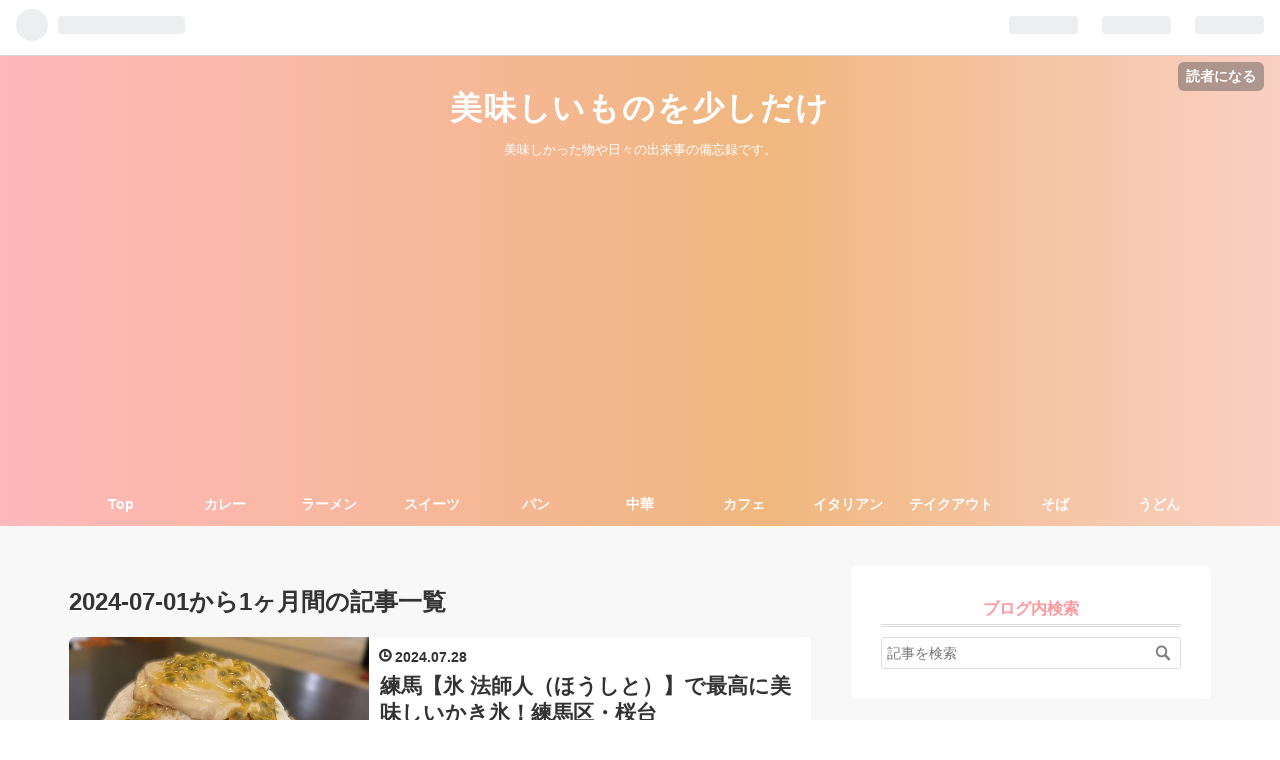

--- FILE ---
content_type: text/html; charset=utf-8
request_url: https://tomatonojikan.com/archive/2024/07
body_size: 10520
content:
<!DOCTYPE html>
<html
  lang="ja"

data-admin-domain="//blog.hatena.ne.jp"
data-admin-origin="https://blog.hatena.ne.jp"
data-author="tomatonojikan"
data-avail-langs="ja en"
data-blog="tomatonojikan.hatenadiary.com"
data-blog-host="tomatonojikan.hatenadiary.com"
data-blog-is-public="1"
data-blog-name="美味しいものを少しだけ"
data-blog-owner="tomatonojikan"
data-blog-show-ads=""
data-blog-show-sleeping-ads=""
data-blog-uri="https://tomatonojikan.com/"
data-blog-uuid="26006613627112244"
data-blogs-uri-base="https://tomatonojikan.com"
data-brand="pro"
data-data-layer="{&quot;hatenablog&quot;:{&quot;admin&quot;:{},&quot;analytics&quot;:{&quot;brand_property_id&quot;:&quot;&quot;,&quot;measurement_id&quot;:&quot;&quot;,&quot;non_sampling_property_id&quot;:&quot;&quot;,&quot;property_id&quot;:&quot;UA-165605900-2&quot;,&quot;separated_property_id&quot;:&quot;UA-29716941-17&quot;},&quot;blog&quot;:{&quot;blog_id&quot;:&quot;26006613627112244&quot;,&quot;content_seems_japanese&quot;:&quot;true&quot;,&quot;disable_ads&quot;:&quot;custom_domain&quot;,&quot;enable_ads&quot;:&quot;false&quot;,&quot;enable_keyword_link&quot;:&quot;false&quot;,&quot;entry_show_footer_related_entries&quot;:&quot;true&quot;,&quot;force_pc_view&quot;:&quot;true&quot;,&quot;is_public&quot;:&quot;true&quot;,&quot;is_responsive_view&quot;:&quot;true&quot;,&quot;is_sleeping&quot;:&quot;false&quot;,&quot;lang&quot;:&quot;ja&quot;,&quot;name&quot;:&quot;\u7f8e\u5473\u3057\u3044\u3082\u306e\u3092\u5c11\u3057\u3060\u3051&quot;,&quot;owner_name&quot;:&quot;tomatonojikan&quot;,&quot;uri&quot;:&quot;https://tomatonojikan.com/&quot;},&quot;brand&quot;:&quot;pro&quot;,&quot;page_id&quot;:&quot;archive&quot;,&quot;permalink_entry&quot;:null,&quot;pro&quot;:&quot;pro&quot;,&quot;router_type&quot;:&quot;blogs&quot;}}"
data-device="pc"
data-dont-recommend-pro="false"
data-global-domain="https://hatena.blog"
data-globalheader-color="b"
data-globalheader-type="pc"
data-has-touch-view="1"
data-help-url="https://help.hatenablog.com"
data-no-suggest-touch-view="1"
data-page="archive"
data-parts-domain="https://hatenablog-parts.com"
data-plus-available="1"
data-pro="true"
data-router-type="blogs"
data-sentry-dsn="https://03a33e4781a24cf2885099fed222b56d@sentry.io/1195218"
data-sentry-environment="production"
data-sentry-sample-rate="0.1"
data-static-domain="https://cdn.blog.st-hatena.com"
data-version="ce040fcbad0d42a5e1cae88990dad0"



  itemscope
  itemtype="http://schema.org/Blog"


  data-initial-state="{}"

  >
  <head prefix="og: http://ogp.me/ns# fb: http://ogp.me/ns/fb#">

  

  
  <meta name="viewport" content="width=device-width, initial-scale=1.0" />


  


  

  <meta name="robots" content="max-image-preview:large" />


  <meta charset="utf-8"/>
  <meta http-equiv="X-UA-Compatible" content="IE=7; IE=9; IE=10; IE=11" />
  <title>2024-07-01から1ヶ月間の記事一覧 - 美味しいものを少しだけ</title>

  
  <link rel="canonical" href="https://tomatonojikan.com/archive/2024/07"/>



  

<meta itemprop="name" content="2024-07-01から1ヶ月間の記事一覧 - 美味しいものを少しだけ"/>

  <meta itemprop="image" content="https://cdn.user.blog.st-hatena.com/default_entry_og_image/155750320/1599994075738191"/>


  <meta property="og:title" content="2024-07-01から1ヶ月間の記事一覧 - 美味しいものを少しだけ"/>
<meta property="og:type" content="blog"/>
  <meta property="og:url" content="https://tomatonojikan.com/archive/2024/07"/>

  
  
  
  <meta property="og:image" content="https://cdn.image.st-hatena.com/image/scale/0da50afb55dac77f959d09db71ee09775678942d/backend=imagemagick;enlarge=0;height=1000;version=1;width=1200/https%3A%2F%2Fcdn.user.blog.st-hatena.com%2Fdefault_entry_og_image%2F155750320%2F1599994075738191"/>

<meta property="og:image:alt" content="2024-07-01から1ヶ月間の記事一覧 - 美味しいものを少しだけ"/>
  <meta property="og:description" content="美味しかった物や日々の出来事の備忘録です。" />
<meta property="og:site_name" content="美味しいものを少しだけ"/>

    <meta name="twitter:card" content="summary" />  <meta name="twitter:title" content="2024-07-01から1ヶ月間の記事一覧 - 美味しいものを少しだけ" />  <meta name="twitter:description" content="美味しかった物や日々の出来事の備忘録です。" />  <meta name="twitter:app:name:iphone" content="はてなブログアプリ" />
  <meta name="twitter:app:id:iphone" content="583299321" />
  <meta name="twitter:app:url:iphone" content="hatenablog:///open?uri=https%3A%2F%2Ftomatonojikan.com%2Farchive%2F2024%2F07" />  <meta name="twitter:site" content="@tomatonojikan" />
  
    <meta name="google-site-verification" content="n8i9y1wpr-FhbP29G1B_tN7eaPA9lgX-IfzDlYUtE7I" />
    <meta name="msvalidate.01" content="95DB6B70FCFF3434DD3AF280C4B3E507" />


  
<script
  id="embed-gtm-data-layer-loader"
  data-data-layer-page-specific=""
>
(function() {
  function loadDataLayer(elem, attrName) {
    if (!elem) { return {}; }
    var json = elem.getAttribute(attrName);
    if (!json) { return {}; }
    return JSON.parse(json);
  }

  var globalVariables = loadDataLayer(
    document.documentElement,
    'data-data-layer'
  );
  var pageSpecificVariables = loadDataLayer(
    document.getElementById('embed-gtm-data-layer-loader'),
    'data-data-layer-page-specific'
  );

  var variables = [globalVariables, pageSpecificVariables];

  if (!window.dataLayer) {
    window.dataLayer = [];
  }

  for (var i = 0; i < variables.length; i++) {
    window.dataLayer.push(variables[i]);
  }
})();
</script>

<!-- Google Tag Manager -->
<script>(function(w,d,s,l,i){w[l]=w[l]||[];w[l].push({'gtm.start':
new Date().getTime(),event:'gtm.js'});var f=d.getElementsByTagName(s)[0],
j=d.createElement(s),dl=l!='dataLayer'?'&l='+l:'';j.async=true;j.src=
'https://www.googletagmanager.com/gtm.js?id='+i+dl;f.parentNode.insertBefore(j,f);
})(window,document,'script','dataLayer','GTM-P4CXTW');</script>
<!-- End Google Tag Manager -->











  <link rel="shortcut icon" href="https://tomatonojikan.com/icon/favicon">
<link rel="apple-touch-icon" href="https://tomatonojikan.com/icon/touch">
<link rel="icon" sizes="192x192" href="https://tomatonojikan.com/icon/link">

  

<link rel="alternate" type="application/atom+xml" title="Atom" href="https://tomatonojikan.com/feed"/>
<link rel="alternate" type="application/rss+xml" title="RSS2.0" href="https://tomatonojikan.com/rss"/>

  
  
  <link rel="author" href="http://www.hatena.ne.jp/tomatonojikan/">


  

  
      <link rel="preload" href="https://cdn.image.st-hatena.com/image/scale/6ad5a4dafd9ff619910be4bde05e91f7fe1a4d50/backend=imagemagick;height=500;quality=80;version=1;width=500/https%3A%2F%2Fcdn-ak.f.st-hatena.com%2Fimages%2Ffotolife%2Ft%2Ftomatonojikan%2F20240728%2F20240728145713.jpg" as="image"/>


  
    
<link rel="stylesheet" type="text/css" href="https://cdn.blog.st-hatena.com/css/blog.css?version=ce040fcbad0d42a5e1cae88990dad0"/>

    
  <link rel="stylesheet" type="text/css" href="https://usercss.blog.st-hatena.com/blog_style/26006613627112244/141ae64678d967ac52fc2378cd13dbed3a8fe9c6"/>
  
  

  

  
<script> </script>

  
<style>
  div#google_afc_user,
  div.google-afc-user-container,
  div.google_afc_image,
  div.google_afc_blocklink {
      display: block !important;
  }
</style>


  

  

  <!-- Google tag (gtag.js) -->
<script async src="https://www.googletagmanager.com/gtag/js?id=G-XZ6N4QF61F"></script>
<script>
  window.dataLayer = window.dataLayer || [];
  function gtag(){dataLayer.push(arguments);}
  gtag('js', new Date());

  gtag('config', 'G-XZ6N4QF61F');
</script>



<script data-ad-client="ca-pub-8363757891434101" async src="https://pagead2.googlesyndication.com/pagead/js/adsbygoogle.js"></script>


<script type="text/javascript" language="javascript">
    var vc_pid = "886911370";
</script><script type="text/javascript" src="//aml.valuecommerce.com/vcdal.js" async></script>

<script type="text/javascript" src="//mlb.valuecommerce.com/mylinkbox.js" async></script>

<script type="text/javascript" language="javascript">
    var vc_pid = "887655477";
</script><script type="text/javascript" src="//aml.valuecommerce.com/vcdal.js" async></script>

</head>

  <body class="page-archive enable-top-editarea globalheader-ng-enabled">
    

<div id="globalheader-container"
  data-brand="hatenablog"
  
  >
  <iframe id="globalheader" height="37" frameborder="0" allowTransparency="true"></iframe>
</div>


  
  
  
    <nav class="
      blog-controlls
      
    ">
      <div class="blog-controlls-blog-icon">
        <a href="https://tomatonojikan.com/">
          <img src="https://cdn.image.st-hatena.com/image/square/9d0192558774dccd51ffea00196ead0bd0057bb0/backend=imagemagick;height=128;version=1;width=128/https%3A%2F%2Fcdn.user.blog.st-hatena.com%2Fblog_custom_icon%2F155750320%2F159992991177334" alt="美味しいものを少しだけ"/>
        </a>
      </div>
      <div class="blog-controlls-title">
        <a href="https://tomatonojikan.com/">美味しいものを少しだけ</a>
      </div>
      <a href="https://blog.hatena.ne.jp/tomatonojikan/tomatonojikan.hatenadiary.com/subscribe?utm_source=blogs_topright_button&amp;utm_campaign=subscribe_blog&amp;utm_medium=button" class="blog-controlls-subscribe-btn test-blog-header-controlls-subscribe">
        読者になる
      </a>
    </nav>
  

  <div id="container">
    <div id="container-inner">
      <header id="blog-title" data-brand="hatenablog">
  <div id="blog-title-inner" >
    <div id="blog-title-content">
      <h1 id="title"><a href="https://tomatonojikan.com/">美味しいものを少しだけ</a></h1>
      
        <h2 id="blog-description">美味しかった物や日々の出来事の備忘録です。</h2>
      
    </div>
  </div>
</header>

      
  <div id="top-editarea">
    <link type="text/css" rel="stylesheet" href="https://hatena.wackwack.net/v1.1/css/fulldisplay.min.css"/>

<style>
/* ヘッダーの余白調整 */
#blog-title {
    margin: 0 auto;
    text-align: center;
    padding: 2rem 0 1.5rem;
}
@media (max-width: 767px) {
#blog-title {
    padding: 1rem 0;
}
}
</style>
<div class="menu-trigger"><span><i class="blogicon-reorder lg"></i></span></div>
<!-- Navigation -->
<nav id="slide-menu">
	<ul>
		<li><a href="https://tomatonojikan.com/">Top</a></li>
		<li><a href="https://tomatonojikan.com/archive/category/%E3%82%AB%E3%83%AC%E3%83%BC">カレー</a></li>
		<li><a href="https://tomatonojikan.com/archive/category/%E3%83%A9%E3%83%BC%E3%83%A1%E3%83%B3">ラーメン</a></li>
		<li><a href="https://tomatonojikan.com/archive/category/%E3%82%B9%E3%82%A4%E3%83%BC%E3%83%84">スイーツ</a></li>

		
		<li><a href="https://tomatonojikan.com/archive/category/%E3%83%91%E3%83%B3">パン</a></li>
			<li><a href="https://tomatonojikan.com/archive/category/%E4%B8%AD%E8%8F%AF">中華</a></li>
			
	<li><a href="https://tomatonojikan.com/archive/category/%E3%82%AB%E3%83%95%E3%82%A7">カフェ
	</a></li>			
			
	<li><a href="https://tomatonojikan.com/archive/category/%E3%82%A4%E3%82%BF%E3%83%AA%E3%82%A2%E3%83%B3">イタリアン</a></li>		
		<li><a href="https://tomatonojikan.com/archive/category/%E3%83%86%E3%82%A4%E3%82%AF%E3%82%A2%E3%82%A6%E3%83%88%E3%83%BB%E9%80%9A%E8%B2%A9">テイクアウト
		</a></li>
		
		<li><a href="https://tomatonojikan.com/archive/category/%E3%81%9D%E3%81%B0">そば
		</a></li>		
		
		<li><a href="https://tomatonojikan.com/archive/category/%E3%81%86%E3%81%A9%E3%82%93">うどん</a></li>
		<li><div class="menu-close"><i class="fa fa-window-close fa-fw" aria-hidden="true"></i>閉じる</div></li>
	</ul>
</nav>
<script>
 (function() {
	var $body = document.body
	, $menu_trigger = $body.getElementsByClassName('menu-trigger')[0]
  , $menu_close = $body.getElementsByClassName('menu-close')[0];

	if ( typeof $menu_trigger !== 'undefined' ) {
		$menu_trigger.addEventListener('click', function() {
			$body.classList.toggle('menu-active');
		});
	}

  if ( typeof $menu_close !== 'undefined' ) {
		$menu_close.addEventListener('click', function() {
			$body.classList.remove('menu-active');
		});
	}
})();
</script>
  </div>


      
        
      
      



<div id="content">
  <div id="content-inner">
    <div id="wrapper">
      <div id="main">
        <div id="main-inner">
          

          



          

          
            <h2 class="archive-heading">
              2024-07-01から1ヶ月間の記事一覧
            </h2>
          

          
            <div class="archive-entries">
              
                
                  <section class="archive-entry test-archive-entry autopagerize_page_element" data-uuid="6801883189125284025">
<div class="archive-entry-header">
  <div class="date archive-date">
    <a href="https://tomatonojikan.com/archive/2024/07/28" rel="nofollow">
      <time datetime="2024-07-28" title="2024-07-28">
        <span class="date-year">2024</span><span class="hyphen">-</span><span class="date-month">07</span><span class="hyphen">-</span><span class="date-day">28</span>
      </time>
    </a>
  </div>

  <h1 class="entry-title">
    <a class="entry-title-link" href="https://tomatonojikan.com/entry/2024/07/28/174501">練馬【氷 法師人（ほうしと）】で最高に美味しいかき氷！練馬区・桜台</a>
    
    
  </h1>
</div>


  <div class="categories">
    
      <a href="https://tomatonojikan.com/archive/category/%E3%81%8B%E3%81%8D%E6%B0%B7" class="archive-category-link category-かき氷">かき氷</a>
    
      <a href="https://tomatonojikan.com/archive/category/%E7%B7%B4%E9%A6%AC%E5%8C%BA" class="archive-category-link category-練馬区">練馬区</a>
    
  </div>


  <a href="https://tomatonojikan.com/entry/2024/07/28/174501" class="entry-thumb-link">
    <div class="entry-thumb" style="background-image: url('https://cdn.image.st-hatena.com/image/scale/6ad5a4dafd9ff619910be4bde05e91f7fe1a4d50/backend=imagemagick;height=500;quality=80;version=1;width=500/https%3A%2F%2Fcdn-ak.f.st-hatena.com%2Fimages%2Ffotolife%2Ft%2Ftomatonojikan%2F20240728%2F20240728145713.jpg');">
    </div>
  </a>
<div class="archive-entry-body">
  <p class="entry-description">
    
      暑い日が続いてますねかき氷の季節です。諸事情によりもうブログは続けられないかな・・・。と考えていたのですが、先日いただいたかき氷があんまり美味しくて記録に残したくなりました✨ 練馬区にある「氷 法師人」さんのかき氷です。 元がおそば屋さんとい…
    
  </p>

  
    <div class="archive-entry-tags-wrapper">
  <div class="archive-entry-tags">  </div>
</div>

  

  <span class="social-buttons">
    
    
      <a href="https://b.hatena.ne.jp/entry/s/tomatonojikan.com/entry/2024/07/28/174501" class="bookmark-widget-counter">
        <img src="https://b.hatena.ne.jp/entry/image/https://tomatonojikan.com/entry/2024/07/28/174501" alt="はてなブックマーク - 練馬【氷 法師人（ほうしと）】で最高に美味しいかき氷！練馬区・桜台" />
      </a>
    

    <span
      class="star-container"
      data-hatena-star-container
      data-hatena-star-url="https://tomatonojikan.com/entry/2024/07/28/174501"
      data-hatena-star-title="練馬【氷 法師人（ほうしと）】で最高に美味しいかき氷！練馬区・桜台"
      data-hatena-star-variant="profile-icon"
      data-hatena-star-profile-url-template="https://blog.hatena.ne.jp/{username}/"
    ></span>
  </span>
</div>
</section>
              
            </div>

          
        </div>

        
      </div>
    </div>

    
<aside id="box2">
  
  <div id="box2-inner">
    
      <div class="hatena-module hatena-module-search-box">
  <div class="hatena-module-title">
    ブログ内検索
  </div>
  <div class="hatena-module-body">
    <form class="search-form" role="search" action="https://tomatonojikan.com/search" method="get">
  <input type="text" name="q" class="search-module-input" value="" placeholder="記事を検索" required>
  <input type="submit" value="検索" class="search-module-button" />
</form>

  </div>
</div>

    
      
<div class="hatena-module hatena-module-html">
    <div class="hatena-module-title">お買い物</div>
  <div class="hatena-module-body">
    
<a href="//af.moshimo.com/af/c/click?a_id=2221778&p_id=1225&pc_id=1925&pl_id=18528&guid=ON" rel="nofollow" referrerpolicy="no-referrer-when-downgrade"><img src="//image.moshimo.com/af-img/0349/000000018528.gif" width="234" height="60" style="border:none;"></a><img src="//i.moshimo.com/af/i/impression?a_id=2221778&p_id=1225&pc_id=1925&pl_id=18528" width="1" height="1" style="border:none;"><a href="//af.moshimo.com/af/c/click?a_id=2194544&p_id=170&pc_id=185&pl_id=4150&guid=ON" rel="nofollow"><img src="//image.moshimo.com/af-img/0068/000000004150.gif" width="234" height="60" style="border:none;"></a><img src="//i.moshimo.com/af/i/impression?a_id=2194544&p_id=170&pc_id=185&pl_id=4150" width="1" height="1" style="border:none;">

<a href="//af.moshimo.com/af/c/click?a_id=2194537&p_id=54&pc_id=54&pl_id=619&guid=ON" rel="nofollow"><img src="//image.moshimo.com/af-img/0032/000000000619.gif" width="234" height="60" style="border:none;"></a><img src="//i.moshimo.com/af/i/impression?a_id=2194537&p_id=54&pc_id=54&pl_id=619" width="1" height="1" style="border:none;">



  </div>
</div>

    
      
<div class="hatena-module hatena-module-html">
  <div class="hatena-module-body">
    <div class="blogmura-blogparts" data-chid="11073988" data-category="6050" data-type="pv"></div><script src="https://blogparts.blogmura.com/js/parts_view.js" async></script>
<a href="https://gourmet.blogmura.com/tokyogourmet/ranking/in?p_cid=11073988" target="_blank" ><img src="https://b.blogmura.com/gourmet/tokyogourmet/88_31.gif" width="88" height="31" border="0" alt="にほんブログ村 グルメブログ 東京食べ歩きへ" />
<a href="https://blog.with2.net/link/?id=2050057&cid=2258"><img src="https://blog.with2.net/img/banner/c/banner_1/br_c_2258_1.gif" title="東京食べ歩きランキング" width="110" height="31">　


  </div>
</div>

    
      
<div class="hatena-module hatena-module-html">
    <div class="hatena-module-title">食べログ予約</div>
  <div class="hatena-module-body">
    <script language="javascript" src="//ad.jp.ap.valuecommerce.com/servlet/jsbanner?sid=3566318&pid=887556177"></script><noscript><a href="//ck.jp.ap.valuecommerce.com/servlet/referral?sid=3566318&pid=887556177" rel="nofollow"><img src="//ad.jp.ap.valuecommerce.com/servlet/gifbanner?sid=3566318&pid=887556177" border="0"></a></noscript>
  </div>
</div>

    
      

<div class="hatena-module hatena-module-category">
  <div class="hatena-module-title">
    カテゴリー
  </div>
  <div class="hatena-module-body">
    <ul class="hatena-urllist">
      
        <li>
          <a href="https://tomatonojikan.com/archive/category/%E3%81%8A%E3%82%84%E3%81%A4" class="category-おやつ">
            おやつ (34)
          </a>
        </li>
      
        <li>
          <a href="https://tomatonojikan.com/archive/category/%E7%A5%9E%E5%A5%88%E5%B7%9D" class="category-神奈川">
            神奈川 (34)
          </a>
        </li>
      
        <li>
          <a href="https://tomatonojikan.com/archive/category/%E6%81%B5%E6%AF%94%E5%AF%BF" class="category-恵比寿">
            恵比寿 (16)
          </a>
        </li>
      
        <li>
          <a href="https://tomatonojikan.com/archive/category/%E5%AD%A6%E8%8A%B8%E5%A4%A7%E5%AD%A6%E3%83%BB%E9%83%BD%E7%AB%8B%E5%A4%A7%E5%AD%A6" class="category-学芸大学・都立大学">
            学芸大学・都立大学 (15)
          </a>
        </li>
      
        <li>
          <a href="https://tomatonojikan.com/archive/category/%E6%AD%A6%E8%94%B5%E5%B0%8F%E5%B1%B1%E3%83%BB%E8%A5%BF%E5%B0%8F%E5%B1%B1" class="category-武蔵小山・西小山">
            武蔵小山・西小山 (30)
          </a>
        </li>
      
        <li>
          <a href="https://tomatonojikan.com/archive/category/%E8%87%AA%E7%94%B1%E3%81%8C%E4%B8%98%E3%83%BB%E5%A5%A5%E6%B2%A2%E3%83%BB%E5%A4%A7%E5%B2%A1%E5%B1%B1" class="category-自由が丘・奥沢・大岡山">
            自由が丘・奥沢・大岡山 (11)
          </a>
        </li>
      
        <li>
          <a href="https://tomatonojikan.com/archive/category/%E9%8A%80%E5%BA%A7%E3%83%BB%E6%96%B0%E6%A9%8B%E3%83%BB%E6%9C%89%E6%A5%BD%E7%94%BA" class="category-銀座・新橋・有楽町">
            銀座・新橋・有楽町 (23)
          </a>
        </li>
      
        <li>
          <a href="https://tomatonojikan.com/archive/category/%E6%B8%8B%E8%B0%B7%E3%83%BB%E7%A5%9E%E6%B3%89%E3%83%BB%E6%B1%A0%E5%B0%BB%E5%A4%A7%E6%A9%8B%E3%83%BB%E4%B8%89%E8%BB%92%E8%8C%B6%E5%B1%8B" class="category-渋谷・神泉・池尻大橋・三軒茶屋">
            渋谷・神泉・池尻大橋・三軒茶屋 (13)
          </a>
        </li>
      
        <li>
          <a href="https://tomatonojikan.com/archive/category/%E5%A4%A7%E4%BA%95%E7%94%BA%E3%83%BB%E8%92%B2%E7%94%B0%E3%83%BB%E5%A4%A7%E6%A3%AE%E3%83%BB%E5%A4%A7%E6%A3%AE%E6%B5%B7%E5%B2%B8" class="category-大井町・蒲田・大森・大森海岸">
            大井町・蒲田・大森・大森海岸 (27)
          </a>
        </li>
      
        <li>
          <a href="https://tomatonojikan.com/archive/category/%E4%BA%94%E5%8F%8D%E7%94%B0%E3%83%BB%E5%A4%A7%E5%B4%8E" class="category-五反田・大崎">
            五反田・大崎 (23)
          </a>
        </li>
      
        <li>
          <a href="https://tomatonojikan.com/archive/category/%E6%B5%85%E8%8D%89" class="category-浅草">
            浅草 (14)
          </a>
        </li>
      
        <li>
          <a href="https://tomatonojikan.com/archive/category/%E4%B8%AD%E7%9B%AE%E9%BB%92" class="category-中目黒">
            中目黒 (11)
          </a>
        </li>
      
        <li>
          <a href="https://tomatonojikan.com/archive/category/%E7%9B%AE%E9%BB%92" class="category-目黒">
            目黒 (15)
          </a>
        </li>
      
        <li>
          <a href="https://tomatonojikan.com/archive/category/%E7%A5%9E%E7%94%B0%E3%83%BB%E7%A5%9E%E4%BF%9D%E7%94%BA" class="category-神田・神保町">
            神田・神保町 (8)
          </a>
        </li>
      
        <li>
          <a href="https://tomatonojikan.com/archive/category/%E6%9B%B3%E8%88%9F%E3%83%BB%E5%90%91%E5%B3%B6%E3%83%BB%E6%8A%BC%E4%B8%8A" class="category-曳舟・向島・押上">
            曳舟・向島・押上 (15)
          </a>
        </li>
      
        <li>
          <a href="https://tomatonojikan.com/archive/category/%E6%B3%89%E5%B2%B3%E5%AF%BA%E3%83%BB%E7%99%BD%E9%87%91%E9%AB%98%E8%BC%AA" class="category-泉岳寺・白金高輪">
            泉岳寺・白金高輪 (4)
          </a>
        </li>
      
        <li>
          <a href="https://tomatonojikan.com/archive/category/%E6%9D%BE%E9%99%B0%E7%A5%9E%E7%A4%BE%E5%89%8D%E3%83%BB%E4%B8%8A%E7%94%BA" class="category-松陰神社前・上町">
            松陰神社前・上町 (4)
          </a>
        </li>
      
        <li>
          <a href="https://tomatonojikan.com/archive/category/%E8%AA%BF%E5%B8%83" class="category-調布">
            調布 (8)
          </a>
        </li>
      
        <li>
          <a href="https://tomatonojikan.com/archive/category/%E5%85%AD%E6%9C%AC%E6%9C%A8%E3%83%BB%E9%BA%BB%E5%B8%83%E5%8D%81%E7%95%AA" class="category-六本木・麻布十番">
            六本木・麻布十番 (18)
          </a>
        </li>
      
        <li>
          <a href="https://tomatonojikan.com/archive/category/%E5%8D%83%E8%91%89%E3%83%BB%E5%9F%BC%E7%8E%89" class="category-千葉・埼玉">
            千葉・埼玉 (9)
          </a>
        </li>
      
        <li>
          <a href="https://tomatonojikan.com/archive/category/%E6%AD%A6%E8%94%B5%E5%B0%8F%E6%9D%89" class="category-武蔵小杉">
            武蔵小杉 (5)
          </a>
        </li>
      
        <li>
          <a href="https://tomatonojikan.com/archive/category/%E6%81%B5%E6%AF%94%E5%AF%BF%E3%83%BB%E5%BA%83%E5%B0%BE" class="category-恵比寿・広尾">
            恵比寿・広尾 (4)
          </a>
        </li>
      
        <li>
          <a href="https://tomatonojikan.com/archive/category/%E6%96%B0%E5%AE%BF" class="category-新宿">
            新宿 (11)
          </a>
        </li>
      
        <li>
          <a href="https://tomatonojikan.com/archive/category/%E4%B8%8A%E9%87%8E%E3%83%BB%E6%A0%B9%E6%B4%A5%E3%83%BB%E5%8D%83%E9%A7%84%E6%9C%A8%E3%83%BB%E6%97%A5%E6%9A%AE%E9%87%8C" class="category-上野・根津・千駄木・日暮里">
            上野・根津・千駄木・日暮里 (6)
          </a>
        </li>
      
        <li>
          <a href="https://tomatonojikan.com/archive/category/%E5%92%8C%E9%A3%9F%E3%83%BB%E5%AE%9A%E9%A3%9F" class="category-和食・定食">
            和食・定食 (52)
          </a>
        </li>
      
        <li>
          <a href="https://tomatonojikan.com/archive/category/%E3%82%AB%E3%83%95%E3%82%A7" class="category-カフェ">
            カフェ (116)
          </a>
        </li>
      
        <li>
          <a href="https://tomatonojikan.com/archive/category/%E3%83%86%E3%82%A4%E3%82%AF%E3%82%A2%E3%82%A6%E3%83%88%E3%83%BB%E9%80%9A%E8%B2%A9" class="category-テイクアウト・通販">
            テイクアウト・通販 (56)
          </a>
        </li>
      
        <li>
          <a href="https://tomatonojikan.com/archive/category/%E3%83%91%E3%83%B3" class="category-パン">
            パン (103)
          </a>
        </li>
      
        <li>
          <a href="https://tomatonojikan.com/archive/category/%E3%82%B9%E3%82%A4%E3%83%BC%E3%83%84" class="category-スイーツ">
            スイーツ (220)
          </a>
        </li>
      
        <li>
          <a href="https://tomatonojikan.com/archive/category/%E3%82%B1%E3%83%BC%E3%82%AD%E3%83%BB%E7%84%BC%E3%81%8D%E8%8F%93%E5%AD%90" class="category-ケーキ・焼き菓子">
            ケーキ・焼き菓子 (42)
          </a>
        </li>
      
        <li>
          <a href="https://tomatonojikan.com/archive/category/%E5%92%8C%E8%8F%93%E5%AD%90" class="category-和菓子">
            和菓子 (68)
          </a>
        </li>
      
        <li>
          <a href="https://tomatonojikan.com/archive/category/%E4%B8%96%E7%95%8C%E3%81%AE%E6%96%99%E7%90%86" class="category-世界の料理">
            世界の料理 (16)
          </a>
        </li>
      
        <li>
          <a href="https://tomatonojikan.com/archive/category/%E3%82%AB%E3%83%AC%E3%83%BC" class="category-カレー">
            カレー (51)
          </a>
        </li>
      
        <li>
          <a href="https://tomatonojikan.com/archive/category/%E4%B8%AD%E8%8F%AF" class="category-中華">
            中華 (40)
          </a>
        </li>
      
        <li>
          <a href="https://tomatonojikan.com/archive/category/%E3%83%A9%E3%83%BC%E3%83%A1%E3%83%B3" class="category-ラーメン">
            ラーメン (63)
          </a>
        </li>
      
        <li>
          <a href="https://tomatonojikan.com/archive/category/%E9%A4%83%E5%AD%90" class="category-餃子">
            餃子 (11)
          </a>
        </li>
      
        <li>
          <a href="https://tomatonojikan.com/archive/category/%E3%82%A4%E3%82%BF%E3%83%AA%E3%82%A2%E3%83%B3" class="category-イタリアン">
            イタリアン (22)
          </a>
        </li>
      
        <li>
          <a href="https://tomatonojikan.com/archive/category/%E8%A5%BF%E5%B7%9D%E5%8F%A3" class="category-西川口">
            西川口 (1)
          </a>
        </li>
      
        <li>
          <a href="https://tomatonojikan.com/archive/category/%E3%81%9D%E3%81%B0" class="category-そば">
            そば (23)
          </a>
        </li>
      
        <li>
          <a href="https://tomatonojikan.com/archive/category/%E3%81%86%E3%81%A9%E3%82%93" class="category-うどん">
            うどん (17)
          </a>
        </li>
      
        <li>
          <a href="https://tomatonojikan.com/archive/category/%E5%81%A5%E5%BA%B7%E5%BF%97%E5%90%91" class="category-健康志向">
            健康志向 (8)
          </a>
        </li>
      
        <li>
          <a href="https://tomatonojikan.com/archive/category/%E3%83%8F%E3%83%B3%E3%83%90%E3%83%BC%E3%82%AC%E3%83%BC" class="category-ハンバーガー">
            ハンバーガー (9)
          </a>
        </li>
      
        <li>
          <a href="https://tomatonojikan.com/archive/category/%E3%81%86%E3%81%AA%E3%81%8E" class="category-うなぎ">
            うなぎ (8)
          </a>
        </li>
      
        <li>
          <a href="https://tomatonojikan.com/archive/category/%E3%83%94%E3%82%B6" class="category-ピザ">
            ピザ (5)
          </a>
        </li>
      
        <li>
          <a href="https://tomatonojikan.com/archive/category/%E5%B1%85%E9%85%92%E5%B1%8B" class="category-居酒屋">
            居酒屋 (10)
          </a>
        </li>
      
        <li>
          <a href="https://tomatonojikan.com/archive/category/%E3%83%A2%E3%83%BC%E3%83%8B%E3%83%B3%E3%82%B0" class="category-モーニング">
            モーニング (10)
          </a>
        </li>
      
        <li>
          <a href="https://tomatonojikan.com/archive/category/%E3%83%81%E3%82%A7%E3%83%BC%E3%83%B3%E5%BA%97" class="category-チェーン店">
            チェーン店 (8)
          </a>
        </li>
      
        <li>
          <a href="https://tomatonojikan.com/archive/category/%E8%82%89" class="category-肉">
            肉 (3)
          </a>
        </li>
      
    </ul>
  </div>
</div>

    
      

<div class="hatena-module hatena-module-archive" data-archive-type="default" data-archive-url="https://tomatonojikan.com/archive">
  <div class="hatena-module-title">
    <a href="https://tomatonojikan.com/archive">月別アーカイブ</a>
  </div>
  <div class="hatena-module-body">
    
      
        <ul class="hatena-urllist">
          
            <li class="archive-module-year archive-module-year-hidden" data-year="2025">
              <div class="archive-module-button">
                <span class="archive-module-hide-button">▼</span>
                <span class="archive-module-show-button">▶</span>
              </div>
              <a href="https://tomatonojikan.com/archive/2025" class="archive-module-year-title archive-module-year-2025">
                2025
              </a>
              <ul class="archive-module-months">
                
                  <li class="archive-module-month">
                    <a href="https://tomatonojikan.com/archive/2025/12" class="archive-module-month-title archive-module-month-2025-12">
                      2025 / 12
                    </a>
                  </li>
                
                  <li class="archive-module-month">
                    <a href="https://tomatonojikan.com/archive/2025/11" class="archive-module-month-title archive-module-month-2025-11">
                      2025 / 11
                    </a>
                  </li>
                
                  <li class="archive-module-month">
                    <a href="https://tomatonojikan.com/archive/2025/10" class="archive-module-month-title archive-module-month-2025-10">
                      2025 / 10
                    </a>
                  </li>
                
                  <li class="archive-module-month">
                    <a href="https://tomatonojikan.com/archive/2025/09" class="archive-module-month-title archive-module-month-2025-9">
                      2025 / 9
                    </a>
                  </li>
                
                  <li class="archive-module-month">
                    <a href="https://tomatonojikan.com/archive/2025/05" class="archive-module-month-title archive-module-month-2025-5">
                      2025 / 5
                    </a>
                  </li>
                
                  <li class="archive-module-month">
                    <a href="https://tomatonojikan.com/archive/2025/03" class="archive-module-month-title archive-module-month-2025-3">
                      2025 / 3
                    </a>
                  </li>
                
                  <li class="archive-module-month">
                    <a href="https://tomatonojikan.com/archive/2025/02" class="archive-module-month-title archive-module-month-2025-2">
                      2025 / 2
                    </a>
                  </li>
                
                  <li class="archive-module-month">
                    <a href="https://tomatonojikan.com/archive/2025/01" class="archive-module-month-title archive-module-month-2025-1">
                      2025 / 1
                    </a>
                  </li>
                
              </ul>
            </li>
          
            <li class="archive-module-year archive-module-year-hidden" data-year="2024">
              <div class="archive-module-button">
                <span class="archive-module-hide-button">▼</span>
                <span class="archive-module-show-button">▶</span>
              </div>
              <a href="https://tomatonojikan.com/archive/2024" class="archive-module-year-title archive-module-year-2024">
                2024
              </a>
              <ul class="archive-module-months">
                
                  <li class="archive-module-month">
                    <a href="https://tomatonojikan.com/archive/2024/12" class="archive-module-month-title archive-module-month-2024-12">
                      2024 / 12
                    </a>
                  </li>
                
                  <li class="archive-module-month">
                    <a href="https://tomatonojikan.com/archive/2024/11" class="archive-module-month-title archive-module-month-2024-11">
                      2024 / 11
                    </a>
                  </li>
                
                  <li class="archive-module-month">
                    <a href="https://tomatonojikan.com/archive/2024/10" class="archive-module-month-title archive-module-month-2024-10">
                      2024 / 10
                    </a>
                  </li>
                
                  <li class="archive-module-month">
                    <a href="https://tomatonojikan.com/archive/2024/09" class="archive-module-month-title archive-module-month-2024-9">
                      2024 / 9
                    </a>
                  </li>
                
                  <li class="archive-module-month">
                    <a href="https://tomatonojikan.com/archive/2024/08" class="archive-module-month-title archive-module-month-2024-8">
                      2024 / 8
                    </a>
                  </li>
                
                  <li class="archive-module-month">
                    <a href="https://tomatonojikan.com/archive/2024/07" class="archive-module-month-title archive-module-month-2024-7">
                      2024 / 7
                    </a>
                  </li>
                
                  <li class="archive-module-month">
                    <a href="https://tomatonojikan.com/archive/2024/06" class="archive-module-month-title archive-module-month-2024-6">
                      2024 / 6
                    </a>
                  </li>
                
                  <li class="archive-module-month">
                    <a href="https://tomatonojikan.com/archive/2024/05" class="archive-module-month-title archive-module-month-2024-5">
                      2024 / 5
                    </a>
                  </li>
                
                  <li class="archive-module-month">
                    <a href="https://tomatonojikan.com/archive/2024/04" class="archive-module-month-title archive-module-month-2024-4">
                      2024 / 4
                    </a>
                  </li>
                
                  <li class="archive-module-month">
                    <a href="https://tomatonojikan.com/archive/2024/03" class="archive-module-month-title archive-module-month-2024-3">
                      2024 / 3
                    </a>
                  </li>
                
                  <li class="archive-module-month">
                    <a href="https://tomatonojikan.com/archive/2024/02" class="archive-module-month-title archive-module-month-2024-2">
                      2024 / 2
                    </a>
                  </li>
                
                  <li class="archive-module-month">
                    <a href="https://tomatonojikan.com/archive/2024/01" class="archive-module-month-title archive-module-month-2024-1">
                      2024 / 1
                    </a>
                  </li>
                
              </ul>
            </li>
          
            <li class="archive-module-year archive-module-year-hidden" data-year="2023">
              <div class="archive-module-button">
                <span class="archive-module-hide-button">▼</span>
                <span class="archive-module-show-button">▶</span>
              </div>
              <a href="https://tomatonojikan.com/archive/2023" class="archive-module-year-title archive-module-year-2023">
                2023
              </a>
              <ul class="archive-module-months">
                
                  <li class="archive-module-month">
                    <a href="https://tomatonojikan.com/archive/2023/12" class="archive-module-month-title archive-module-month-2023-12">
                      2023 / 12
                    </a>
                  </li>
                
                  <li class="archive-module-month">
                    <a href="https://tomatonojikan.com/archive/2023/11" class="archive-module-month-title archive-module-month-2023-11">
                      2023 / 11
                    </a>
                  </li>
                
                  <li class="archive-module-month">
                    <a href="https://tomatonojikan.com/archive/2023/10" class="archive-module-month-title archive-module-month-2023-10">
                      2023 / 10
                    </a>
                  </li>
                
                  <li class="archive-module-month">
                    <a href="https://tomatonojikan.com/archive/2023/09" class="archive-module-month-title archive-module-month-2023-9">
                      2023 / 9
                    </a>
                  </li>
                
                  <li class="archive-module-month">
                    <a href="https://tomatonojikan.com/archive/2023/08" class="archive-module-month-title archive-module-month-2023-8">
                      2023 / 8
                    </a>
                  </li>
                
                  <li class="archive-module-month">
                    <a href="https://tomatonojikan.com/archive/2023/07" class="archive-module-month-title archive-module-month-2023-7">
                      2023 / 7
                    </a>
                  </li>
                
                  <li class="archive-module-month">
                    <a href="https://tomatonojikan.com/archive/2023/06" class="archive-module-month-title archive-module-month-2023-6">
                      2023 / 6
                    </a>
                  </li>
                
                  <li class="archive-module-month">
                    <a href="https://tomatonojikan.com/archive/2023/05" class="archive-module-month-title archive-module-month-2023-5">
                      2023 / 5
                    </a>
                  </li>
                
                  <li class="archive-module-month">
                    <a href="https://tomatonojikan.com/archive/2023/04" class="archive-module-month-title archive-module-month-2023-4">
                      2023 / 4
                    </a>
                  </li>
                
                  <li class="archive-module-month">
                    <a href="https://tomatonojikan.com/archive/2023/03" class="archive-module-month-title archive-module-month-2023-3">
                      2023 / 3
                    </a>
                  </li>
                
                  <li class="archive-module-month">
                    <a href="https://tomatonojikan.com/archive/2023/02" class="archive-module-month-title archive-module-month-2023-2">
                      2023 / 2
                    </a>
                  </li>
                
                  <li class="archive-module-month">
                    <a href="https://tomatonojikan.com/archive/2023/01" class="archive-module-month-title archive-module-month-2023-1">
                      2023 / 1
                    </a>
                  </li>
                
              </ul>
            </li>
          
            <li class="archive-module-year archive-module-year-hidden" data-year="2022">
              <div class="archive-module-button">
                <span class="archive-module-hide-button">▼</span>
                <span class="archive-module-show-button">▶</span>
              </div>
              <a href="https://tomatonojikan.com/archive/2022" class="archive-module-year-title archive-module-year-2022">
                2022
              </a>
              <ul class="archive-module-months">
                
                  <li class="archive-module-month">
                    <a href="https://tomatonojikan.com/archive/2022/12" class="archive-module-month-title archive-module-month-2022-12">
                      2022 / 12
                    </a>
                  </li>
                
                  <li class="archive-module-month">
                    <a href="https://tomatonojikan.com/archive/2022/11" class="archive-module-month-title archive-module-month-2022-11">
                      2022 / 11
                    </a>
                  </li>
                
                  <li class="archive-module-month">
                    <a href="https://tomatonojikan.com/archive/2022/10" class="archive-module-month-title archive-module-month-2022-10">
                      2022 / 10
                    </a>
                  </li>
                
                  <li class="archive-module-month">
                    <a href="https://tomatonojikan.com/archive/2022/09" class="archive-module-month-title archive-module-month-2022-9">
                      2022 / 9
                    </a>
                  </li>
                
                  <li class="archive-module-month">
                    <a href="https://tomatonojikan.com/archive/2022/08" class="archive-module-month-title archive-module-month-2022-8">
                      2022 / 8
                    </a>
                  </li>
                
                  <li class="archive-module-month">
                    <a href="https://tomatonojikan.com/archive/2022/07" class="archive-module-month-title archive-module-month-2022-7">
                      2022 / 7
                    </a>
                  </li>
                
                  <li class="archive-module-month">
                    <a href="https://tomatonojikan.com/archive/2022/06" class="archive-module-month-title archive-module-month-2022-6">
                      2022 / 6
                    </a>
                  </li>
                
                  <li class="archive-module-month">
                    <a href="https://tomatonojikan.com/archive/2022/05" class="archive-module-month-title archive-module-month-2022-5">
                      2022 / 5
                    </a>
                  </li>
                
                  <li class="archive-module-month">
                    <a href="https://tomatonojikan.com/archive/2022/04" class="archive-module-month-title archive-module-month-2022-4">
                      2022 / 4
                    </a>
                  </li>
                
                  <li class="archive-module-month">
                    <a href="https://tomatonojikan.com/archive/2022/03" class="archive-module-month-title archive-module-month-2022-3">
                      2022 / 3
                    </a>
                  </li>
                
                  <li class="archive-module-month">
                    <a href="https://tomatonojikan.com/archive/2022/02" class="archive-module-month-title archive-module-month-2022-2">
                      2022 / 2
                    </a>
                  </li>
                
                  <li class="archive-module-month">
                    <a href="https://tomatonojikan.com/archive/2022/01" class="archive-module-month-title archive-module-month-2022-1">
                      2022 / 1
                    </a>
                  </li>
                
              </ul>
            </li>
          
            <li class="archive-module-year archive-module-year-hidden" data-year="2021">
              <div class="archive-module-button">
                <span class="archive-module-hide-button">▼</span>
                <span class="archive-module-show-button">▶</span>
              </div>
              <a href="https://tomatonojikan.com/archive/2021" class="archive-module-year-title archive-module-year-2021">
                2021
              </a>
              <ul class="archive-module-months">
                
                  <li class="archive-module-month">
                    <a href="https://tomatonojikan.com/archive/2021/12" class="archive-module-month-title archive-module-month-2021-12">
                      2021 / 12
                    </a>
                  </li>
                
                  <li class="archive-module-month">
                    <a href="https://tomatonojikan.com/archive/2021/11" class="archive-module-month-title archive-module-month-2021-11">
                      2021 / 11
                    </a>
                  </li>
                
                  <li class="archive-module-month">
                    <a href="https://tomatonojikan.com/archive/2021/10" class="archive-module-month-title archive-module-month-2021-10">
                      2021 / 10
                    </a>
                  </li>
                
                  <li class="archive-module-month">
                    <a href="https://tomatonojikan.com/archive/2021/09" class="archive-module-month-title archive-module-month-2021-9">
                      2021 / 9
                    </a>
                  </li>
                
                  <li class="archive-module-month">
                    <a href="https://tomatonojikan.com/archive/2021/08" class="archive-module-month-title archive-module-month-2021-8">
                      2021 / 8
                    </a>
                  </li>
                
                  <li class="archive-module-month">
                    <a href="https://tomatonojikan.com/archive/2021/07" class="archive-module-month-title archive-module-month-2021-7">
                      2021 / 7
                    </a>
                  </li>
                
                  <li class="archive-module-month">
                    <a href="https://tomatonojikan.com/archive/2021/06" class="archive-module-month-title archive-module-month-2021-6">
                      2021 / 6
                    </a>
                  </li>
                
                  <li class="archive-module-month">
                    <a href="https://tomatonojikan.com/archive/2021/05" class="archive-module-month-title archive-module-month-2021-5">
                      2021 / 5
                    </a>
                  </li>
                
                  <li class="archive-module-month">
                    <a href="https://tomatonojikan.com/archive/2021/04" class="archive-module-month-title archive-module-month-2021-4">
                      2021 / 4
                    </a>
                  </li>
                
                  <li class="archive-module-month">
                    <a href="https://tomatonojikan.com/archive/2021/03" class="archive-module-month-title archive-module-month-2021-3">
                      2021 / 3
                    </a>
                  </li>
                
                  <li class="archive-module-month">
                    <a href="https://tomatonojikan.com/archive/2021/02" class="archive-module-month-title archive-module-month-2021-2">
                      2021 / 2
                    </a>
                  </li>
                
                  <li class="archive-module-month">
                    <a href="https://tomatonojikan.com/archive/2021/01" class="archive-module-month-title archive-module-month-2021-1">
                      2021 / 1
                    </a>
                  </li>
                
              </ul>
            </li>
          
            <li class="archive-module-year archive-module-year-hidden" data-year="2020">
              <div class="archive-module-button">
                <span class="archive-module-hide-button">▼</span>
                <span class="archive-module-show-button">▶</span>
              </div>
              <a href="https://tomatonojikan.com/archive/2020" class="archive-module-year-title archive-module-year-2020">
                2020
              </a>
              <ul class="archive-module-months">
                
                  <li class="archive-module-month">
                    <a href="https://tomatonojikan.com/archive/2020/12" class="archive-module-month-title archive-module-month-2020-12">
                      2020 / 12
                    </a>
                  </li>
                
                  <li class="archive-module-month">
                    <a href="https://tomatonojikan.com/archive/2020/11" class="archive-module-month-title archive-module-month-2020-11">
                      2020 / 11
                    </a>
                  </li>
                
                  <li class="archive-module-month">
                    <a href="https://tomatonojikan.com/archive/2020/10" class="archive-module-month-title archive-module-month-2020-10">
                      2020 / 10
                    </a>
                  </li>
                
                  <li class="archive-module-month">
                    <a href="https://tomatonojikan.com/archive/2020/09" class="archive-module-month-title archive-module-month-2020-9">
                      2020 / 9
                    </a>
                  </li>
                
              </ul>
            </li>
          
        </ul>
      
    
  </div>
</div>

    
      <div class="hatena-module hatena-module-links">
  <div class="hatena-module-title">
    このサイトについて
  </div>
  <div class="hatena-module-body">
    <ul class="hatena-urllist">
      
        <li>
          <a href="https://tomatonojikan.com/privacy-policy">プライバシーポリシー</a>
        </li>
      
    </ul>
  </div>
</div>

    
      <div class="hatena-module hatena-module-links">
  <div class="hatena-module-title">
    お問い合わせ
  </div>
  <div class="hatena-module-body">
    <ul class="hatena-urllist">
      
        <li>
          <a href="https://hatenablog.com/otoiawase">お問い合わせフォーム</a>
        </li>
      
    </ul>
  </div>
</div>

    
    
  </div>
</aside>



  </div>
</div>


      

      

    </div>
  </div>
  
<footer id="footer" data-brand="hatenablog">
  <div id="footer-inner">
    
    <address class="footer-address">
      <a href="https://tomatonojikan.com/">
        <img src="https://cdn.image.st-hatena.com/image/square/9d0192558774dccd51ffea00196ead0bd0057bb0/backend=imagemagick;height=128;version=1;width=128/https%3A%2F%2Fcdn.user.blog.st-hatena.com%2Fblog_custom_icon%2F155750320%2F159992991177334" width="16" height="16" alt="美味しいものを少しだけ"/>
        <span class="footer-address-name">美味しいものを少しだけ</span>
      </a>
    </address>
    <p class="services">
      Powered by <a href="https://hatena.blog/">Hatena Blog</a>
      |
        <a href="https://blog.hatena.ne.jp/-/abuse_report?target_url=https%3A%2F%2Ftomatonojikan.com%2Farchive%2F2024%2F07" class="report-abuse-link test-report-abuse-link" target="_blank">ブログを報告する</a>
    </p>
  </div>
</footer>


  

  
    <div id="fb-root"></div>
<script>(function(d, s, id) {
  var js, fjs = d.getElementsByTagName(s)[0];
  if (d.getElementById(id)) return;
  js = d.createElement(s); js.id = id;
  js.src = "//connect.facebook.net/ja_JP/sdk.js#xfbml=1&appId=719729204785177&version=v17.0";
  fjs.parentNode.insertBefore(js, fjs);
}(document, 'script', 'facebook-jssdk'));</script>

  
  

<div class="quote-box">
  <div class="tooltip-quote tooltip-quote-stock">
    <i class="blogicon-quote" title="引用をストック"></i>
  </div>
  <div class="tooltip-quote tooltip-quote-tweet js-tooltip-quote-tweet">
    <a class="js-tweet-quote" target="_blank" data-track-name="quote-tweet" data-track-once>
      <img src="https://cdn.blog.st-hatena.com/images/admin/quote/quote-x-icon.svg?version=ce040fcbad0d42a5e1cae88990dad0" title="引用して投稿する" >
    </a>
  </div>
</div>

<div class="quote-stock-panel" id="quote-stock-message-box" style="position: absolute; z-index: 3000">
  <div class="message-box" id="quote-stock-succeeded-message" style="display: none">
    <p>引用をストックしました</p>
    <button class="btn btn-primary" id="quote-stock-show-editor-button" data-track-name="curation-quote-edit-button">ストック一覧を見る</button>
    <button class="btn quote-stock-close-message-button">閉じる</button>
  </div>

  <div class="message-box" id="quote-login-required-message" style="display: none">
    <p>引用するにはまずログインしてください</p>
    <button class="btn btn-primary" id="quote-login-button">ログイン</button>
    <button class="btn quote-stock-close-message-button">閉じる</button>
  </div>

  <div class="error-box" id="quote-stock-failed-message" style="display: none">
    <p>引用をストックできませんでした。再度お試しください</p>
    <button class="btn quote-stock-close-message-button">閉じる</button>
  </div>

  <div class="error-box" id="unstockable-quote-message-box" style="display: none; position: absolute; z-index: 3000;">
    <p>限定公開記事のため引用できません。</p>
  </div>
</div>

<script type="x-underscore-template" id="js-requote-button-template">
  <div class="requote-button js-requote-button">
    <button class="requote-button-btn tipsy-top" title="引用する"><i class="blogicon-quote"></i></button>
  </div>
</script>



  
  <div id="hidden-subscribe-button" style="display: none;">
    <div class="hatena-follow-button-box btn-subscribe js-hatena-follow-button-box"
  
  >

  <a href="#" class="hatena-follow-button js-hatena-follow-button">
    <span class="subscribing">
      <span class="foreground">読者です</span>
      <span class="background">読者をやめる</span>
    </span>
    <span class="unsubscribing" data-track-name="profile-widget-subscribe-button" data-track-once>
      <span class="foreground">読者になる</span>
      <span class="background">読者になる</span>
    </span>
  </a>
  <div class="subscription-count-box js-subscription-count-box">
    <i></i>
    <u></u>
    <span class="subscription-count js-subscription-count">
    </span>
  </div>
</div>

  </div>

  



    


  <script async src="https://platform.twitter.com/widgets.js" charset="utf-8"></script>

<script src="https://b.st-hatena.com/js/bookmark_button.js" charset="utf-8" async="async"></script>


<script type="text/javascript" src="https://cdn.blog.st-hatena.com/js/external/jquery.min.js?v=1.12.4&amp;version=ce040fcbad0d42a5e1cae88990dad0"></script>







<script src="https://cdn.blog.st-hatena.com/js/texts-ja.js?version=ce040fcbad0d42a5e1cae88990dad0"></script>



  <script id="vendors-js" data-env="production" src="https://cdn.blog.st-hatena.com/js/vendors.js?version=ce040fcbad0d42a5e1cae88990dad0" crossorigin="anonymous"></script>

<script id="hatenablog-js" data-env="production" src="https://cdn.blog.st-hatena.com/js/hatenablog.js?version=ce040fcbad0d42a5e1cae88990dad0" crossorigin="anonymous" data-page-id="archive-year-month"></script>


  <script>Hatena.Diary.GlobalHeader.init()</script>







    

    





  </body>
</html>


--- FILE ---
content_type: text/html; charset=utf-8
request_url: https://www.google.com/recaptcha/api2/aframe
body_size: 267
content:
<!DOCTYPE HTML><html><head><meta http-equiv="content-type" content="text/html; charset=UTF-8"></head><body><script nonce="-llmGVsK5COoI13HcZxqsw">/** Anti-fraud and anti-abuse applications only. See google.com/recaptcha */ try{var clients={'sodar':'https://pagead2.googlesyndication.com/pagead/sodar?'};window.addEventListener("message",function(a){try{if(a.source===window.parent){var b=JSON.parse(a.data);var c=clients[b['id']];if(c){var d=document.createElement('img');d.src=c+b['params']+'&rc='+(localStorage.getItem("rc::a")?sessionStorage.getItem("rc::b"):"");window.document.body.appendChild(d);sessionStorage.setItem("rc::e",parseInt(sessionStorage.getItem("rc::e")||0)+1);localStorage.setItem("rc::h",'1768680682542');}}}catch(b){}});window.parent.postMessage("_grecaptcha_ready", "*");}catch(b){}</script></body></html>

--- FILE ---
content_type: application/javascript; charset=utf-8;
request_url: https://dalc.valuecommerce.com/app3?p=887655477&_s=https%3A%2F%2Ftomatonojikan.com%2Farchive%2F2024%2F07&vf=iVBORw0KGgoAAAANSUhEUgAAAAMAAAADCAYAAABWKLW%2FAAAAMElEQVQYV2NkFGP4nxH6hqFhqjwD40wd5v9fuTYy1IQEMjDu5ur6733uAMNkjW0MAAX1Dic9USaQAAAAAElFTkSuQmCC
body_size: 1712
content:
vc_linkswitch_callback({"t":"696bece9","r":"aWvs6QAOQ88Djja0CooERAqKBtRIOA","ub":"aWvs6QALmSwDjja0CooFuwqKBthKmQ%3D%3D","vcid":"dQaIY3JyLHLXpuEqJCLlVR98FfIW0Wem2EABrK2SH5p_rxuFhK63Uobc0cL-pn7z","vcpub":"0.934863","www.amazon.co.jp":{"a":"2614000","m":"2366370","g":"5875d1a9aa","sp":"tag%3Dvc-22%26linkCode%3Dure"},"approach.yahoo.co.jp":{"a":"2826703","m":"2201292","g":"b60776908a"},"app-external-test-pc.staging.furunavi.com":{"a":"2773224","m":"3267352","g":"e24c5c8fd6","sp":"utm_source%3Dvc%26utm_medium%3Daffiliate%26utm_campaign%3Dproduct_detail"},"paypaystep.yahoo.co.jp":{"a":"2826703","m":"2201292","g":"b60776908a"},"app.furunavi.jp":{"a":"2773224","m":"3267352","g":"e24c5c8fd6","sp":"utm_source%3Dvc%26utm_medium%3Daffiliate%26utm_campaign%3Dproduct_detail"},"tabelog.com":{"a":"2797472","m":"3366797","g":"c375e21b8a"},"l":4,"classicalelf.shop":{"a":"2873391","m":"3610576","g":"6723328a8a"},"paypaymall.yahoo.co.jp":{"a":"2826703","m":"2201292","g":"b60776908a"},"p":887655477,"bit.ly":{"a":"2773224","m":"3267352","g":"e24c5c8fd6","sp":"utm_source%3Dvc%26utm_medium%3Daffiliate%26utm_campaign%3Dproduct_detail"},"s":3574064,"fcf.furunavi.jp":{"a":"2773224","m":"3267352","g":"e24c5c8fd6","sp":"utm_source%3Dvc%26utm_medium%3Daffiliate%26utm_campaign%3Dproduct_detail"},"external-test-pc.staging.furunavi.com":{"a":"2773224","m":"3267352","g":"e24c5c8fd6","sp":"utm_source%3Dvc%26utm_medium%3Daffiliate%26utm_campaign%3Dproduct_detail"},"mini-shopping.yahoo.co.jp":{"a":"2826703","m":"2201292","g":"b60776908a"},"furunavi.jp":{"a":"2773224","m":"3267352","g":"e24c5c8fd6","sp":"utm_source%3Dvc%26utm_medium%3Daffiliate%26utm_campaign%3Dproduct_detail"},"shopping.geocities.jp":{"a":"2826703","m":"2201292","g":"b60776908a"},"shopping.yahoo.co.jp":{"a":"2826703","m":"2201292","g":"b60776908a"}})

--- FILE ---
content_type: application/javascript; charset=utf-8;
request_url: https://dalc.valuecommerce.com/vcid?_s=https%3A%2F%2Ftomatonojikan.com%2Farchive%2F2024%2F07
body_size: 27
content:
vc_id_callback({"vcid":"8IO1XRsHsQ89I5khScSxmbJe2a3clRPgoCJmmXXF3PENw9YRFFxTeR7Gyrt0tCe2","vcpub":"0.274107","t":"696bece9"})